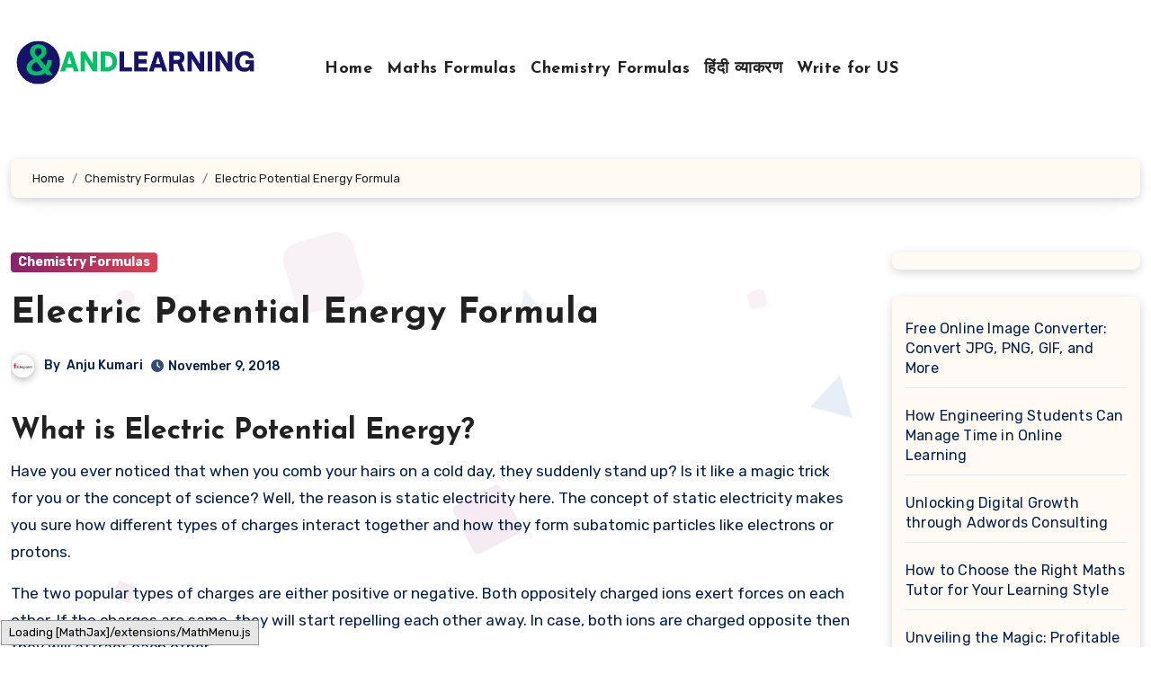

--- FILE ---
content_type: text/html; charset=UTF-8
request_url: https://www.andlearning.org/electric-potential-energy-formula/
body_size: 19567
content:
<!-- =========================
  Page Breadcrumb   
============================== -->
<!DOCTYPE html>
<html lang="en">
<head>
<meta charset="UTF-8">
<meta name="viewport" content="width=device-width, initial-scale=1">
<link rel="profile" href="https://gmpg.org/xfn/11">
<meta name='robots' content='index, follow, max-image-preview:large, max-snippet:-1, max-video-preview:-1' />
	<style>img:is([sizes="auto" i], [sizes^="auto," i]) { contain-intrinsic-size: 3000px 1500px }</style>
	
	<!-- This site is optimized with the Yoast SEO plugin v25.9 - https://yoast.com/wordpress/plugins/seo/ -->
	<title>Electric Potential Energy Formula – Molecular, Structure and Chemical Formula</title>
	<meta name="description" content="Electric Potential Energy Formula – Electric Potential Energy Molecular, Electric Potential Energy Structure and Electric Potential Energy Chemical Formula" />
	<link rel="canonical" href="https://www.andlearning.org/electric-potential-energy-formula/" />
	<meta property="og:locale" content="en_US" />
	<meta property="og:type" content="article" />
	<meta property="og:title" content="Electric Potential Energy Formula – Molecular, Structure and Chemical Formula" />
	<meta property="og:description" content="Electric Potential Energy Formula – Electric Potential Energy Molecular, Electric Potential Energy Structure and Electric Potential Energy Chemical Formula" />
	<meta property="og:url" content="https://www.andlearning.org/electric-potential-energy-formula/" />
	<meta property="article:published_time" content="2018-11-09T09:50:11+00:00" />
	<meta property="article:modified_time" content="2020-07-02T11:44:04+00:00" />
	<meta name="author" content="Anju Kumari" />
	<meta name="twitter:card" content="summary_large_image" />
	<meta name="twitter:creator" content="@andlearningorg" />
	<meta name="twitter:site" content="@andlearningorg" />
	<meta name="twitter:label1" content="Written by" />
	<meta name="twitter:data1" content="Anju Kumari" />
	<meta name="twitter:label2" content="Est. reading time" />
	<meta name="twitter:data2" content="1 minute" />
	<script type="application/ld+json" class="yoast-schema-graph">{"@context":"https://schema.org","@graph":[{"@type":"Article","@id":"https://www.andlearning.org/electric-potential-energy-formula/#article","isPartOf":{"@id":"https://www.andlearning.org/electric-potential-energy-formula/"},"author":{"name":"Anju Kumari","@id":"https://www.andlearning.org/#/schema/person/58359c6b3ffce8e2c476b49ee9d4c286"},"headline":"Electric Potential Energy Formula","datePublished":"2018-11-09T09:50:11+00:00","dateModified":"2020-07-02T11:44:04+00:00","mainEntityOfPage":{"@id":"https://www.andlearning.org/electric-potential-energy-formula/"},"wordCount":289,"publisher":{"@id":"https://www.andlearning.org/#/schema/person/f9a8a2887731bf2904f02185ab92da86"},"articleSection":["Chemistry Formulas"],"inLanguage":"en"},{"@type":"WebPage","@id":"https://www.andlearning.org/electric-potential-energy-formula/","url":"https://www.andlearning.org/electric-potential-energy-formula/","name":"Electric Potential Energy Formula – Molecular, Structure and Chemical Formula","isPartOf":{"@id":"https://www.andlearning.org/#website"},"datePublished":"2018-11-09T09:50:11+00:00","dateModified":"2020-07-02T11:44:04+00:00","description":"Electric Potential Energy Formula – Electric Potential Energy Molecular, Electric Potential Energy Structure and Electric Potential Energy Chemical Formula","breadcrumb":{"@id":"https://www.andlearning.org/electric-potential-energy-formula/#breadcrumb"},"inLanguage":"en","potentialAction":[{"@type":"ReadAction","target":["https://www.andlearning.org/electric-potential-energy-formula/"]}]},{"@type":"BreadcrumbList","@id":"https://www.andlearning.org/electric-potential-energy-formula/#breadcrumb","itemListElement":[{"@type":"ListItem","position":1,"name":"Home","item":"https://www.andlearning.org/"},{"@type":"ListItem","position":2,"name":"Chemistry Formulas","item":"https://www.andlearning.org/chemistry/"},{"@type":"ListItem","position":3,"name":"Electric Potential Energy Formula"}]},{"@type":"WebSite","@id":"https://www.andlearning.org/#website","url":"https://www.andlearning.org/","name":"","description":"","publisher":{"@id":"https://www.andlearning.org/#/schema/person/f9a8a2887731bf2904f02185ab92da86"},"potentialAction":[{"@type":"SearchAction","target":{"@type":"EntryPoint","urlTemplate":"https://www.andlearning.org/?s={search_term_string}"},"query-input":{"@type":"PropertyValueSpecification","valueRequired":true,"valueName":"search_term_string"}}],"inLanguage":"en"},{"@type":["Person","Organization"],"@id":"https://www.andlearning.org/#/schema/person/f9a8a2887731bf2904f02185ab92da86","name":"AndLearning","image":{"@type":"ImageObject","inLanguage":"en","@id":"https://www.andlearning.org/#/schema/person/image/","url":"https://www.andlearning.org/wp-content/uploads/2023/04/op_1-removebg-preview-e1680696811846.png","contentUrl":"https://www.andlearning.org/wp-content/uploads/2023/04/op_1-removebg-preview-e1680696811846.png","width":500,"height":100,"caption":"AndLearning"},"logo":{"@id":"https://www.andlearning.org/#/schema/person/image/"},"description":"Highly Professional Blogging website which is offering Maths Formulas for all Students who are studying in class 6 to 12 and above. it is also helpful for students who are ready for competitive, Engineering, and Government exams. Subscribe My YouTube Channel for Online Study: SabkuchhLearn","sameAs":["https://www.andlearning.org"]},{"@type":"Person","@id":"https://www.andlearning.org/#/schema/person/58359c6b3ffce8e2c476b49ee9d4c286","name":"Anju Kumari","image":{"@type":"ImageObject","inLanguage":"en","@id":"https://www.andlearning.org/#/schema/person/image/","url":"https://secure.gravatar.com/avatar/c70c6c87718292dff5fcb9594e9fa14a?s=96&d=mm&r=g","contentUrl":"https://secure.gravatar.com/avatar/c70c6c87718292dff5fcb9594e9fa14a?s=96&d=mm&r=g","caption":"Anju Kumari"},"description":"Anju Kumari is an Associate Editor at And Learning. Her background is in Chemistry, Physics, Biology, and Home Science. She is writing Chemistry Formulas which is required for class 9 to 12 as well as B. Pharmacy and M.Pharmacy. Subscribe My YouTube Channel for Online Study: SabkuchhLearn Important Chemistry Formulas Periodic Table Aspirin Formula Acetone Formula Atomic Mass Formula Ammonia Formula Mass Percent Formula Molarity Formula Molality Formula Nitric Acid Formula Molecular Formula Normality Formula Chemical Compound Formula Acetaldehyde Formula Molar Mass Formula Ammonium Nitrate Formula Osmotic Pressure Formula Stp Formula Structural Formula","url":"https://www.andlearning.org/author/winter/"}]}</script>
	<!-- / Yoast SEO plugin. -->


<link rel='dns-prefetch' href='//fonts.googleapis.com' />
<link rel="alternate" type="application/rss+xml" title=" &raquo; Feed" href="https://www.andlearning.org/feed/" />
<link rel="alternate" type="application/rss+xml" title=" &raquo; Comments Feed" href="https://www.andlearning.org/comments/feed/" />
<script type="text/javascript">
/* <![CDATA[ */
window._wpemojiSettings = {"baseUrl":"https:\/\/s.w.org\/images\/core\/emoji\/15.0.3\/72x72\/","ext":".png","svgUrl":"https:\/\/s.w.org\/images\/core\/emoji\/15.0.3\/svg\/","svgExt":".svg","source":{"concatemoji":"https:\/\/www.andlearning.org\/wp-includes\/js\/wp-emoji-release.min.js?ver=6.7.2"}};
/*! This file is auto-generated */
!function(i,n){var o,s,e;function c(e){try{var t={supportTests:e,timestamp:(new Date).valueOf()};sessionStorage.setItem(o,JSON.stringify(t))}catch(e){}}function p(e,t,n){e.clearRect(0,0,e.canvas.width,e.canvas.height),e.fillText(t,0,0);var t=new Uint32Array(e.getImageData(0,0,e.canvas.width,e.canvas.height).data),r=(e.clearRect(0,0,e.canvas.width,e.canvas.height),e.fillText(n,0,0),new Uint32Array(e.getImageData(0,0,e.canvas.width,e.canvas.height).data));return t.every(function(e,t){return e===r[t]})}function u(e,t,n){switch(t){case"flag":return n(e,"\ud83c\udff3\ufe0f\u200d\u26a7\ufe0f","\ud83c\udff3\ufe0f\u200b\u26a7\ufe0f")?!1:!n(e,"\ud83c\uddfa\ud83c\uddf3","\ud83c\uddfa\u200b\ud83c\uddf3")&&!n(e,"\ud83c\udff4\udb40\udc67\udb40\udc62\udb40\udc65\udb40\udc6e\udb40\udc67\udb40\udc7f","\ud83c\udff4\u200b\udb40\udc67\u200b\udb40\udc62\u200b\udb40\udc65\u200b\udb40\udc6e\u200b\udb40\udc67\u200b\udb40\udc7f");case"emoji":return!n(e,"\ud83d\udc26\u200d\u2b1b","\ud83d\udc26\u200b\u2b1b")}return!1}function f(e,t,n){var r="undefined"!=typeof WorkerGlobalScope&&self instanceof WorkerGlobalScope?new OffscreenCanvas(300,150):i.createElement("canvas"),a=r.getContext("2d",{willReadFrequently:!0}),o=(a.textBaseline="top",a.font="600 32px Arial",{});return e.forEach(function(e){o[e]=t(a,e,n)}),o}function t(e){var t=i.createElement("script");t.src=e,t.defer=!0,i.head.appendChild(t)}"undefined"!=typeof Promise&&(o="wpEmojiSettingsSupports",s=["flag","emoji"],n.supports={everything:!0,everythingExceptFlag:!0},e=new Promise(function(e){i.addEventListener("DOMContentLoaded",e,{once:!0})}),new Promise(function(t){var n=function(){try{var e=JSON.parse(sessionStorage.getItem(o));if("object"==typeof e&&"number"==typeof e.timestamp&&(new Date).valueOf()<e.timestamp+604800&&"object"==typeof e.supportTests)return e.supportTests}catch(e){}return null}();if(!n){if("undefined"!=typeof Worker&&"undefined"!=typeof OffscreenCanvas&&"undefined"!=typeof URL&&URL.createObjectURL&&"undefined"!=typeof Blob)try{var e="postMessage("+f.toString()+"("+[JSON.stringify(s),u.toString(),p.toString()].join(",")+"));",r=new Blob([e],{type:"text/javascript"}),a=new Worker(URL.createObjectURL(r),{name:"wpTestEmojiSupports"});return void(a.onmessage=function(e){c(n=e.data),a.terminate(),t(n)})}catch(e){}c(n=f(s,u,p))}t(n)}).then(function(e){for(var t in e)n.supports[t]=e[t],n.supports.everything=n.supports.everything&&n.supports[t],"flag"!==t&&(n.supports.everythingExceptFlag=n.supports.everythingExceptFlag&&n.supports[t]);n.supports.everythingExceptFlag=n.supports.everythingExceptFlag&&!n.supports.flag,n.DOMReady=!1,n.readyCallback=function(){n.DOMReady=!0}}).then(function(){return e}).then(function(){var e;n.supports.everything||(n.readyCallback(),(e=n.source||{}).concatemoji?t(e.concatemoji):e.wpemoji&&e.twemoji&&(t(e.twemoji),t(e.wpemoji)))}))}((window,document),window._wpemojiSettings);
/* ]]> */
</script>
<style id='wp-emoji-styles-inline-css' type='text/css'>

	img.wp-smiley, img.emoji {
		display: inline !important;
		border: none !important;
		box-shadow: none !important;
		height: 1em !important;
		width: 1em !important;
		margin: 0 0.07em !important;
		vertical-align: -0.1em !important;
		background: none !important;
		padding: 0 !important;
	}
</style>
<link rel='stylesheet' id='wp-block-library-css' href='https://www.andlearning.org/wp-includes/css/dist/block-library/style.min.css?ver=6.7.2' type='text/css' media='all' />
<style id='wp-block-library-theme-inline-css' type='text/css'>
.wp-block-audio :where(figcaption){color:#555;font-size:13px;text-align:center}.is-dark-theme .wp-block-audio :where(figcaption){color:#ffffffa6}.wp-block-audio{margin:0 0 1em}.wp-block-code{border:1px solid #ccc;border-radius:4px;font-family:Menlo,Consolas,monaco,monospace;padding:.8em 1em}.wp-block-embed :where(figcaption){color:#555;font-size:13px;text-align:center}.is-dark-theme .wp-block-embed :where(figcaption){color:#ffffffa6}.wp-block-embed{margin:0 0 1em}.blocks-gallery-caption{color:#555;font-size:13px;text-align:center}.is-dark-theme .blocks-gallery-caption{color:#ffffffa6}:root :where(.wp-block-image figcaption){color:#555;font-size:13px;text-align:center}.is-dark-theme :root :where(.wp-block-image figcaption){color:#ffffffa6}.wp-block-image{margin:0 0 1em}.wp-block-pullquote{border-bottom:4px solid;border-top:4px solid;color:currentColor;margin-bottom:1.75em}.wp-block-pullquote cite,.wp-block-pullquote footer,.wp-block-pullquote__citation{color:currentColor;font-size:.8125em;font-style:normal;text-transform:uppercase}.wp-block-quote{border-left:.25em solid;margin:0 0 1.75em;padding-left:1em}.wp-block-quote cite,.wp-block-quote footer{color:currentColor;font-size:.8125em;font-style:normal;position:relative}.wp-block-quote:where(.has-text-align-right){border-left:none;border-right:.25em solid;padding-left:0;padding-right:1em}.wp-block-quote:where(.has-text-align-center){border:none;padding-left:0}.wp-block-quote.is-large,.wp-block-quote.is-style-large,.wp-block-quote:where(.is-style-plain){border:none}.wp-block-search .wp-block-search__label{font-weight:700}.wp-block-search__button{border:1px solid #ccc;padding:.375em .625em}:where(.wp-block-group.has-background){padding:1.25em 2.375em}.wp-block-separator.has-css-opacity{opacity:.4}.wp-block-separator{border:none;border-bottom:2px solid;margin-left:auto;margin-right:auto}.wp-block-separator.has-alpha-channel-opacity{opacity:1}.wp-block-separator:not(.is-style-wide):not(.is-style-dots){width:100px}.wp-block-separator.has-background:not(.is-style-dots){border-bottom:none;height:1px}.wp-block-separator.has-background:not(.is-style-wide):not(.is-style-dots){height:2px}.wp-block-table{margin:0 0 1em}.wp-block-table td,.wp-block-table th{word-break:normal}.wp-block-table :where(figcaption){color:#555;font-size:13px;text-align:center}.is-dark-theme .wp-block-table :where(figcaption){color:#ffffffa6}.wp-block-video :where(figcaption){color:#555;font-size:13px;text-align:center}.is-dark-theme .wp-block-video :where(figcaption){color:#ffffffa6}.wp-block-video{margin:0 0 1em}:root :where(.wp-block-template-part.has-background){margin-bottom:0;margin-top:0;padding:1.25em 2.375em}
</style>
<style id='classic-theme-styles-inline-css' type='text/css'>
/*! This file is auto-generated */
.wp-block-button__link{color:#fff;background-color:#32373c;border-radius:9999px;box-shadow:none;text-decoration:none;padding:calc(.667em + 2px) calc(1.333em + 2px);font-size:1.125em}.wp-block-file__button{background:#32373c;color:#fff;text-decoration:none}
</style>
<style id='global-styles-inline-css' type='text/css'>
:root{--wp--preset--aspect-ratio--square: 1;--wp--preset--aspect-ratio--4-3: 4/3;--wp--preset--aspect-ratio--3-4: 3/4;--wp--preset--aspect-ratio--3-2: 3/2;--wp--preset--aspect-ratio--2-3: 2/3;--wp--preset--aspect-ratio--16-9: 16/9;--wp--preset--aspect-ratio--9-16: 9/16;--wp--preset--color--black: #000000;--wp--preset--color--cyan-bluish-gray: #abb8c3;--wp--preset--color--white: #ffffff;--wp--preset--color--pale-pink: #f78da7;--wp--preset--color--vivid-red: #cf2e2e;--wp--preset--color--luminous-vivid-orange: #ff6900;--wp--preset--color--luminous-vivid-amber: #fcb900;--wp--preset--color--light-green-cyan: #7bdcb5;--wp--preset--color--vivid-green-cyan: #00d084;--wp--preset--color--pale-cyan-blue: #8ed1fc;--wp--preset--color--vivid-cyan-blue: #0693e3;--wp--preset--color--vivid-purple: #9b51e0;--wp--preset--gradient--vivid-cyan-blue-to-vivid-purple: linear-gradient(135deg,rgba(6,147,227,1) 0%,rgb(155,81,224) 100%);--wp--preset--gradient--light-green-cyan-to-vivid-green-cyan: linear-gradient(135deg,rgb(122,220,180) 0%,rgb(0,208,130) 100%);--wp--preset--gradient--luminous-vivid-amber-to-luminous-vivid-orange: linear-gradient(135deg,rgba(252,185,0,1) 0%,rgba(255,105,0,1) 100%);--wp--preset--gradient--luminous-vivid-orange-to-vivid-red: linear-gradient(135deg,rgba(255,105,0,1) 0%,rgb(207,46,46) 100%);--wp--preset--gradient--very-light-gray-to-cyan-bluish-gray: linear-gradient(135deg,rgb(238,238,238) 0%,rgb(169,184,195) 100%);--wp--preset--gradient--cool-to-warm-spectrum: linear-gradient(135deg,rgb(74,234,220) 0%,rgb(151,120,209) 20%,rgb(207,42,186) 40%,rgb(238,44,130) 60%,rgb(251,105,98) 80%,rgb(254,248,76) 100%);--wp--preset--gradient--blush-light-purple: linear-gradient(135deg,rgb(255,206,236) 0%,rgb(152,150,240) 100%);--wp--preset--gradient--blush-bordeaux: linear-gradient(135deg,rgb(254,205,165) 0%,rgb(254,45,45) 50%,rgb(107,0,62) 100%);--wp--preset--gradient--luminous-dusk: linear-gradient(135deg,rgb(255,203,112) 0%,rgb(199,81,192) 50%,rgb(65,88,208) 100%);--wp--preset--gradient--pale-ocean: linear-gradient(135deg,rgb(255,245,203) 0%,rgb(182,227,212) 50%,rgb(51,167,181) 100%);--wp--preset--gradient--electric-grass: linear-gradient(135deg,rgb(202,248,128) 0%,rgb(113,206,126) 100%);--wp--preset--gradient--midnight: linear-gradient(135deg,rgb(2,3,129) 0%,rgb(40,116,252) 100%);--wp--preset--font-size--small: 13px;--wp--preset--font-size--medium: 20px;--wp--preset--font-size--large: 36px;--wp--preset--font-size--x-large: 42px;--wp--preset--spacing--20: 0.44rem;--wp--preset--spacing--30: 0.67rem;--wp--preset--spacing--40: 1rem;--wp--preset--spacing--50: 1.5rem;--wp--preset--spacing--60: 2.25rem;--wp--preset--spacing--70: 3.38rem;--wp--preset--spacing--80: 5.06rem;--wp--preset--shadow--natural: 6px 6px 9px rgba(0, 0, 0, 0.2);--wp--preset--shadow--deep: 12px 12px 50px rgba(0, 0, 0, 0.4);--wp--preset--shadow--sharp: 6px 6px 0px rgba(0, 0, 0, 0.2);--wp--preset--shadow--outlined: 6px 6px 0px -3px rgba(255, 255, 255, 1), 6px 6px rgba(0, 0, 0, 1);--wp--preset--shadow--crisp: 6px 6px 0px rgba(0, 0, 0, 1);}:where(.is-layout-flex){gap: 0.5em;}:where(.is-layout-grid){gap: 0.5em;}body .is-layout-flex{display: flex;}.is-layout-flex{flex-wrap: wrap;align-items: center;}.is-layout-flex > :is(*, div){margin: 0;}body .is-layout-grid{display: grid;}.is-layout-grid > :is(*, div){margin: 0;}:where(.wp-block-columns.is-layout-flex){gap: 2em;}:where(.wp-block-columns.is-layout-grid){gap: 2em;}:where(.wp-block-post-template.is-layout-flex){gap: 1.25em;}:where(.wp-block-post-template.is-layout-grid){gap: 1.25em;}.has-black-color{color: var(--wp--preset--color--black) !important;}.has-cyan-bluish-gray-color{color: var(--wp--preset--color--cyan-bluish-gray) !important;}.has-white-color{color: var(--wp--preset--color--white) !important;}.has-pale-pink-color{color: var(--wp--preset--color--pale-pink) !important;}.has-vivid-red-color{color: var(--wp--preset--color--vivid-red) !important;}.has-luminous-vivid-orange-color{color: var(--wp--preset--color--luminous-vivid-orange) !important;}.has-luminous-vivid-amber-color{color: var(--wp--preset--color--luminous-vivid-amber) !important;}.has-light-green-cyan-color{color: var(--wp--preset--color--light-green-cyan) !important;}.has-vivid-green-cyan-color{color: var(--wp--preset--color--vivid-green-cyan) !important;}.has-pale-cyan-blue-color{color: var(--wp--preset--color--pale-cyan-blue) !important;}.has-vivid-cyan-blue-color{color: var(--wp--preset--color--vivid-cyan-blue) !important;}.has-vivid-purple-color{color: var(--wp--preset--color--vivid-purple) !important;}.has-black-background-color{background-color: var(--wp--preset--color--black) !important;}.has-cyan-bluish-gray-background-color{background-color: var(--wp--preset--color--cyan-bluish-gray) !important;}.has-white-background-color{background-color: var(--wp--preset--color--white) !important;}.has-pale-pink-background-color{background-color: var(--wp--preset--color--pale-pink) !important;}.has-vivid-red-background-color{background-color: var(--wp--preset--color--vivid-red) !important;}.has-luminous-vivid-orange-background-color{background-color: var(--wp--preset--color--luminous-vivid-orange) !important;}.has-luminous-vivid-amber-background-color{background-color: var(--wp--preset--color--luminous-vivid-amber) !important;}.has-light-green-cyan-background-color{background-color: var(--wp--preset--color--light-green-cyan) !important;}.has-vivid-green-cyan-background-color{background-color: var(--wp--preset--color--vivid-green-cyan) !important;}.has-pale-cyan-blue-background-color{background-color: var(--wp--preset--color--pale-cyan-blue) !important;}.has-vivid-cyan-blue-background-color{background-color: var(--wp--preset--color--vivid-cyan-blue) !important;}.has-vivid-purple-background-color{background-color: var(--wp--preset--color--vivid-purple) !important;}.has-black-border-color{border-color: var(--wp--preset--color--black) !important;}.has-cyan-bluish-gray-border-color{border-color: var(--wp--preset--color--cyan-bluish-gray) !important;}.has-white-border-color{border-color: var(--wp--preset--color--white) !important;}.has-pale-pink-border-color{border-color: var(--wp--preset--color--pale-pink) !important;}.has-vivid-red-border-color{border-color: var(--wp--preset--color--vivid-red) !important;}.has-luminous-vivid-orange-border-color{border-color: var(--wp--preset--color--luminous-vivid-orange) !important;}.has-luminous-vivid-amber-border-color{border-color: var(--wp--preset--color--luminous-vivid-amber) !important;}.has-light-green-cyan-border-color{border-color: var(--wp--preset--color--light-green-cyan) !important;}.has-vivid-green-cyan-border-color{border-color: var(--wp--preset--color--vivid-green-cyan) !important;}.has-pale-cyan-blue-border-color{border-color: var(--wp--preset--color--pale-cyan-blue) !important;}.has-vivid-cyan-blue-border-color{border-color: var(--wp--preset--color--vivid-cyan-blue) !important;}.has-vivid-purple-border-color{border-color: var(--wp--preset--color--vivid-purple) !important;}.has-vivid-cyan-blue-to-vivid-purple-gradient-background{background: var(--wp--preset--gradient--vivid-cyan-blue-to-vivid-purple) !important;}.has-light-green-cyan-to-vivid-green-cyan-gradient-background{background: var(--wp--preset--gradient--light-green-cyan-to-vivid-green-cyan) !important;}.has-luminous-vivid-amber-to-luminous-vivid-orange-gradient-background{background: var(--wp--preset--gradient--luminous-vivid-amber-to-luminous-vivid-orange) !important;}.has-luminous-vivid-orange-to-vivid-red-gradient-background{background: var(--wp--preset--gradient--luminous-vivid-orange-to-vivid-red) !important;}.has-very-light-gray-to-cyan-bluish-gray-gradient-background{background: var(--wp--preset--gradient--very-light-gray-to-cyan-bluish-gray) !important;}.has-cool-to-warm-spectrum-gradient-background{background: var(--wp--preset--gradient--cool-to-warm-spectrum) !important;}.has-blush-light-purple-gradient-background{background: var(--wp--preset--gradient--blush-light-purple) !important;}.has-blush-bordeaux-gradient-background{background: var(--wp--preset--gradient--blush-bordeaux) !important;}.has-luminous-dusk-gradient-background{background: var(--wp--preset--gradient--luminous-dusk) !important;}.has-pale-ocean-gradient-background{background: var(--wp--preset--gradient--pale-ocean) !important;}.has-electric-grass-gradient-background{background: var(--wp--preset--gradient--electric-grass) !important;}.has-midnight-gradient-background{background: var(--wp--preset--gradient--midnight) !important;}.has-small-font-size{font-size: var(--wp--preset--font-size--small) !important;}.has-medium-font-size{font-size: var(--wp--preset--font-size--medium) !important;}.has-large-font-size{font-size: var(--wp--preset--font-size--large) !important;}.has-x-large-font-size{font-size: var(--wp--preset--font-size--x-large) !important;}
:where(.wp-block-post-template.is-layout-flex){gap: 1.25em;}:where(.wp-block-post-template.is-layout-grid){gap: 1.25em;}
:where(.wp-block-columns.is-layout-flex){gap: 2em;}:where(.wp-block-columns.is-layout-grid){gap: 2em;}
:root :where(.wp-block-pullquote){font-size: 1.5em;line-height: 1.6;}
</style>
<link rel='stylesheet' id='ansar-import-css' href='https://www.andlearning.org/wp-content/plugins/ansar-import/public/css/ansar-import-public.css?ver=2.0.5' type='text/css' media='all' />
<link rel='stylesheet' id='blogus-fonts-css' href='//fonts.googleapis.com/css?family=Rubik%3A400%2C500%2C700%7CJosefin+Sans%3A400%2C500%2C700%26display%3Dswap&#038;subset=latin%2Clatin-ext' type='text/css' media='all' />
<link rel='stylesheet' id='blogus-google-fonts-css' href='//fonts.googleapis.com/css?family=ABeeZee%7CAbel%7CAbril+Fatface%7CAclonica%7CAcme%7CActor%7CAdamina%7CAdvent+Pro%7CAguafina+Script%7CAkronim%7CAladin%7CAldrich%7CAlef%7CAlegreya%7CAlegreya+SC%7CAlegreya+Sans%7CAlegreya+Sans+SC%7CAlex+Brush%7CAlfa+Slab+One%7CAlice%7CAlike%7CAlike+Angular%7CAllan%7CAllerta%7CAllerta+Stencil%7CAllura%7CAlmendra%7CAlmendra+Display%7CAlmendra+SC%7CAmarante%7CAmaranth%7CAmatic+SC%7CAmatica+SC%7CAmethysta%7CAmiko%7CAmiri%7CAmita%7CAnaheim%7CAndada%7CAndika%7CAngkor%7CAnnie+Use+Your+Telescope%7CAnonymous+Pro%7CAntic%7CAntic+Didone%7CAntic+Slab%7CAnton%7CArapey%7CArbutus%7CArbutus+Slab%7CArchitects+Daughter%7CArchivo+Black%7CArchivo+Narrow%7CAref+Ruqaa%7CArima+Madurai%7CArimo%7CArizonia%7CArmata%7CArtifika%7CArvo%7CArya%7CAsap%7CAsar%7CAsset%7CAssistant%7CAstloch%7CAsul%7CAthiti%7CAtma%7CAtomic+Age%7CAubrey%7CAudiowide%7CAutour+One%7CAverage%7CAverage+Sans%7CAveria+Gruesa+Libre%7CAveria+Libre%7CAveria+Sans+Libre%7CAveria+Serif+Libre%7CBad+Script%7CBaloo%7CBaloo+Bhai%7CBaloo+Da%7CBaloo+Thambi%7CBalthazar%7CBangers%7CBasic%7CBattambang%7CBaumans%7CBayon%7CBelgrano%7CBelleza%7CBenchNine%7CBentham%7CBerkshire+Swash%7CBevan%7CBigelow+Rules%7CBigshot+One%7CBilbo%7CBilbo+Swash+Caps%7CBioRhyme%7CBioRhyme+Expanded%7CBiryani%7CBitter%7CBlack+Ops+One%7CBokor%7CBonbon%7CBoogaloo%7CBowlby+One%7CBowlby+One+SC%7CBrawler%7CBree+Serif%7CBubblegum+Sans%7CBubbler+One%7CBuda%7CBuenard%7CBungee%7CBungee+Hairline%7CBungee+Inline%7CBungee+Outline%7CBungee+Shade%7CButcherman%7CButterfly+Kids%7CCabin%7CCabin+Condensed%7CCabin+Sketch%7CCaesar+Dressing%7CCagliostro%7CCairo%7CCalligraffitti%7CCambay%7CCambo%7CCandal%7CCantarell%7CCantata+One%7CCantora+One%7CCapriola%7CCardo%7CCarme%7CCarrois+Gothic%7CCarrois+Gothic+SC%7CCarter+One%7CCatamaran%7CCaudex%7CCaveat%7CCaveat+Brush%7CCedarville+Cursive%7CCeviche+One%7CChanga%7CChanga+One%7CChango%7CChathura%7CChau+Philomene+One%7CChela+One%7CChelsea+Market%7CChenla%7CCherry+Cream+Soda%7CCherry+Swash%7CChewy%7CChicle%7CChivo%7CChonburi%7CCinzel%7CCinzel+Decorative%7CClicker+Script%7CCoda%7CCoda+Caption%7CCodystar%7CCoiny%7CCombo%7CComfortaa%7CComing+Soon%7CConcert+One%7CCondiment%7CContent%7CContrail+One%7CConvergence%7CCookie%7CCopse%7CCorben%7CCormorant%7CCormorant+Garamond%7CCormorant+Infant%7CCormorant+SC%7CCormorant+Unicase%7CCormorant+Upright%7CCourgette%7CCousine%7CCoustard%7CCovered+By+Your+Grace%7CCrafty+Girls%7CCreepster%7CCrete+Round%7CCrimson+Text%7CCroissant+One%7CCrushed%7CCuprum%7CCutive%7CCutive+Mono%7CDamion%7CDancing+Script%7CDangrek%7CDavid+Libre%7CDawning+of+a+New+Day%7CDays+One%7CDekko%7CDelius%7CDelius+Swash+Caps%7CDelius+Unicase%7CDella+Respira%7CDenk+One%7CDevonshire%7CDhurjati%7CDidact+Gothic%7CDiplomata%7CDiplomata+SC%7CDomine%7CDonegal+One%7CDoppio+One%7CDorsa%7CDosis%7CDr+Sugiyama%7CDroid+Sans%7CDroid+Sans+Mono%7CDroid+Serif%7CDuru+Sans%7CDynalight%7CEB+Garamond%7CEagle+Lake%7CEater%7CEconomica%7CEczar%7CEk+Mukta%7CEl+Messiri%7CElectrolize%7CElsie%7CElsie+Swash+Caps%7CEmblema+One%7CEmilys+Candy%7CEngagement%7CEnglebert%7CEnriqueta%7CErica+One%7CEsteban%7CEuphoria+Script%7CEwert%7CExo%7CExo+2%7CExpletus+Sans%7CFanwood+Text%7CFarsan%7CFascinate%7CFascinate+Inline%7CFaster+One%7CFasthand%7CFauna+One%7CFederant%7CFedero%7CFelipa%7CFenix%7CFinger+Paint%7CFira+Mono%7CFira+Sans%7CFjalla+One%7CFjord+One%7CFlamenco%7CFlavors%7CFondamento%7CFontdiner+Swanky%7CForum%7CFrancois+One%7CFrank+Ruhl+Libre%7CFreckle+Face%7CFredericka+the+Great%7CFredoka+One%7CFreehand%7CFresca%7CFrijole%7CFruktur%7CFugaz+One%7CGFS+Didot%7CGFS+Neohellenic%7CGabriela%7CGafata%7CGalada%7CGaldeano%7CGalindo%7CGentium+Basic%7CGentium+Book+Basic%7CGeo%7CGeostar%7CGeostar+Fill%7CGermania+One%7CGidugu%7CGilda+Display%7CGive+You+Glory%7CGlass+Antiqua%7CGlegoo%7CGloria+Hallelujah%7CGoblin+One%7CGochi+Hand%7CGorditas%7CGoudy+Bookletter+1911%7CGraduate%7CGrand+Hotel%7CGravitas+One%7CGreat+Vibes%7CGriffy%7CGruppo%7CGudea%7CGurajada%7CHabibi%7CHalant%7CHammersmith+One%7CHanalei%7CHanalei+Fill%7CHandlee%7CHanuman%7CHappy+Monkey%7CHarmattan%7CHeadland+One%7CHeebo%7CHenny+Penny%7CHerr+Von+Muellerhoff%7CHind%7CHind+Guntur%7CHind+Madurai%7CHind+Siliguri%7CHind+Vadodara%7CHoltwood+One+SC%7CHomemade+Apple%7CHomenaje%7CIM+Fell+DW+Pica%7CIM+Fell+DW+Pica+SC%7CIM+Fell+Double+Pica%7CIM+Fell+Double+Pica+SC%7CIM+Fell+English%7CIM+Fell+English+SC%7CIM+Fell+French+Canon%7CIM+Fell+French+Canon+SC%7CIM+Fell+Great+Primer%7CIM+Fell+Great+Primer+SC%7CIceberg%7CIceland%7CImprima%7CInconsolata%7CInder%7CIndie+Flower%7CInika%7CInknut+Antiqua%7CIrish+Grover%7CIstok+Web%7CItaliana%7CItalianno%7CItim%7CJacques+Francois%7CJacques+Francois+Shadow%7CJaldi%7CJim+Nightshade%7CJockey+One%7CJolly+Lodger%7CJomhuria%7CJosefin+Sans%7CJosefin+Slab%7CJoti+One%7CJudson%7CJulee%7CJulius+Sans+One%7CJunge%7CJura%7CJust+Another+Hand%7CJust+Me+Again+Down+Here%7CKadwa%7CKalam%7CKameron%7CKanit%7CKantumruy%7CKarla%7CKarma%7CKatibeh%7CKaushan+Script%7CKavivanar%7CKavoon%7CKdam+Thmor%7CKeania+One%7CKelly+Slab%7CKenia%7CKhand%7CKhmer%7CKhula%7CKite+One%7CKnewave%7CKotta+One%7CKoulen%7CKranky%7CKreon%7CKristi%7CKrona+One%7CKumar+One%7CKumar+One+Outline%7CKurale%7CLa+Belle+Aurore%7CLaila%7CLakki+Reddy%7CLalezar%7CLancelot%7CLateef%7CLato%7CLeague+Script%7CLeckerli+One%7CLedger%7CLekton%7CLemon%7CLemonada%7CLibre+Baskerville%7CLibre+Franklin%7CLife+Savers%7CLilita+One%7CLily+Script+One%7CLimelight%7CLinden+Hill%7CLobster%7CLobster+Two%7CLondrina+Outline%7CLondrina+Shadow%7CLondrina+Sketch%7CLondrina+Solid%7CLora%7CLove+Ya+Like+A+Sister%7CLoved+by+the+King%7CLovers+Quarrel%7CLuckiest+Guy%7CLusitana%7CLustria%7CMacondo%7CMacondo+Swash+Caps%7CMada%7CMagra%7CMaiden+Orange%7CMaitree%7CMako%7CMallanna%7CMandali%7CMarcellus%7CMarcellus+SC%7CMarck+Script%7CMargarine%7CMarko+One%7CMarmelad%7CMartel%7CMartel+Sans%7CMarvel%7CMate%7CMate+SC%7CMaven+Pro%7CMcLaren%7CMeddon%7CMedievalSharp%7CMedula+One%7CMeera+Inimai%7CMegrim%7CMeie+Script%7CMerienda%7CMerienda+One%7CMerriweather%7CMerriweather+Sans%7CMetal%7CMetal+Mania%7CMetamorphous%7CMetrophobic%7CMichroma%7CMilonga%7CMiltonian%7CMiltonian+Tattoo%7CMiniver%7CMiriam+Libre%7CMirza%7CMiss+Fajardose%7CMitr%7CModak%7CModern+Antiqua%7CMogra%7CMolengo%7CMolle%7CMonda%7CMonofett%7CMonoton%7CMonsieur+La+Doulaise%7CMontaga%7CMontez%7CMontserrat%7CMontserrat+Alternates%7CMontserrat+Subrayada%7CMoul%7CMoulpali%7CMountains+of+Christmas%7CMouse+Memoirs%7CMr+Bedfort%7CMr+Dafoe%7CMr+De+Haviland%7CMrs+Saint+Delafield%7CMrs+Sheppards%7CMukta+Vaani%7CMuli%7CMystery+Quest%7CNTR%7CNeucha%7CNeuton%7CNew+Rocker%7CNews+Cycle%7CNiconne%7CNixie+One%7CNobile%7CNokora%7CNorican%7CNosifer%7CNothing+You+Could+Do%7CNoticia+Text%7CNoto+Sans%7CNoto+Serif%7CNova+Cut%7CNova+Flat%7CNova+Mono%7CNova+Oval%7CNova+Round%7CNova+Script%7CNova+Slim%7CNova+Square%7CNumans%7CNunito%7COdor+Mean+Chey%7COffside%7COld+Standard+TT%7COldenburg%7COleo+Script%7COleo+Script+Swash+Caps%7COpen+Sans%7COpen+Sans+Condensed%7COranienbaum%7COrbitron%7COregano%7COrienta%7COriginal+Surfer%7COswald%7COver+the+Rainbow%7COverlock%7COverlock+SC%7COvo%7COxygen%7COxygen+Mono%7CPT+Mono%7CPT+Sans%7CPT+Sans+Caption%7CPT+Sans+Narrow%7CPT+Serif%7CPT+Serif+Caption%7CPacifico%7CPalanquin%7CPalanquin+Dark%7CPaprika%7CParisienne%7CPassero+One%7CPassion+One%7CPathway+Gothic+One%7CPatrick+Hand%7CPatrick+Hand+SC%7CPattaya%7CPatua+One%7CPavanam%7CPaytone+One%7CPeddana%7CPeralta%7CPermanent+Marker%7CPetit+Formal+Script%7CPetrona%7CPhilosopher%7CPiedra%7CPinyon+Script%7CPirata+One%7CPlaster%7CPlay%7CPlayball%7CPlayfair+Display%7CPlayfair+Display+SC%7CPodkova%7CPoiret+One%7CPoller+One%7CPoly%7CPompiere%7CPontano+Sans%7CPoppins%7CPort+Lligat+Sans%7CPort+Lligat+Slab%7CPragati+Narrow%7CPrata%7CPreahvihear%7CPress+Start+2P%7CPridi%7CPrincess+Sofia%7CProciono%7CPrompt%7CProsto+One%7CProza+Libre%7CPuritan%7CPurple+Purse%7CQuando%7CQuantico%7CQuattrocento%7CQuattrocento+Sans%7CQuestrial%7CQuicksand%7CQuintessential%7CQwigley%7CRacing+Sans+One%7CRadley%7CRajdhani%7CRakkas%7CRaleway%7CRaleway+Dots%7CRamabhadra%7CRamaraja%7CRambla%7CRammetto+One%7CRanchers%7CRancho%7CRanga%7CRasa%7CRationale%7CRavi+Prakash%7CRedressed%7CReem+Kufi%7CReenie+Beanie%7CRevalia%7CRhodium+Libre%7CRibeye%7CRibeye+Marrow%7CRighteous%7CRisque%7CRoboto%7CRoboto+Condensed%7CRoboto+Mono%7CRoboto+Slab%7CRochester%7CRock+Salt%7CRokkitt%7CRomanesco%7CRopa+Sans%7CRosario%7CRosarivo%7CRouge+Script%7CRozha+One%7CRubik%7CRubik+Mono+One%7CRubik+One%7CRuda%7CRufina%7CRuge+Boogie%7CRuluko%7CRum+Raisin%7CRuslan+Display%7CRusso+One%7CRuthie%7CRye%7CSacramento%7CSahitya%7CSail%7CSalsa%7CSanchez%7CSancreek%7CSansita+One%7CSarala%7CSarina%7CSarpanch%7CSatisfy%7CScada%7CScheherazade%7CSchoolbell%7CScope+One%7CSeaweed+Script%7CSecular+One%7CSevillana%7CSeymour+One%7CShadows+Into+Light%7CShadows+Into+Light+Two%7CShanti%7CShare%7CShare+Tech%7CShare+Tech+Mono%7CShojumaru%7CShort+Stack%7CShrikhand%7CSiemreap%7CSigmar+One%7CSignika%7CSignika+Negative%7CSimonetta%7CSintony%7CSirin+Stencil%7CSix+Caps%7CSkranji%7CSlabo+13px%7CSlabo+27px%7CSlackey%7CSmokum%7CSmythe%7CSniglet%7CSnippet%7CSnowburst+One%7CSofadi+One%7CSofia%7CSonsie+One%7CSorts+Mill+Goudy%7CSource+Code+Pro%7CSource+Sans+Pro%7CSource+Serif+Pro%7CSpace+Mono%7CSpecial+Elite%7CSpicy+Rice%7CSpinnaker%7CSpirax%7CSquada+One%7CSree+Krushnadevaraya%7CSriracha%7CStalemate%7CStalinist+One%7CStardos+Stencil%7CStint+Ultra+Condensed%7CStint+Ultra+Expanded%7CStoke%7CStrait%7CSue+Ellen+Francisco%7CSuez+One%7CSumana%7CSunshiney%7CSupermercado+One%7CSura%7CSuranna%7CSuravaram%7CSuwannaphum%7CSwanky+and+Moo+Moo%7CSyncopate%7CTangerine%7CTaprom%7CTauri%7CTaviraj%7CTeko%7CTelex%7CTenali+Ramakrishna%7CTenor+Sans%7CText+Me+One%7CThe+Girl+Next+Door%7CTienne%7CTillana%7CTimmana%7CTinos%7CTitan+One%7CTitillium+Web%7CTrade+Winds%7CTrirong%7CTrocchi%7CTrochut%7CTrykker%7CTulpen+One%7CUbuntu%7CUbuntu+Condensed%7CUbuntu+Mono%7CUltra%7CUncial+Antiqua%7CUnderdog%7CUnica+One%7CUnifrakturCook%7CUnifrakturMaguntia%7CUnkempt%7CUnlock%7CUnna%7CVT323%7CVampiro+One%7CVarela%7CVarela+Round%7CVast+Shadow%7CVesper+Libre%7CVibur%7CVidaloka%7CViga%7CVoces%7CVolkhov%7CVollkorn%7CVoltaire%7CWaiting+for+the+Sunrise%7CWallpoet%7CWalter+Turncoat%7CWarnes%7CWellfleet%7CWendy+One%7CWire+One%7CWork+Sans%7CYanone+Kaffeesatz%7CYantramanav%7CYatra+One%7CYellowtail%7CYeseva+One%7CYesteryear%7CYrsa%7CZeyada&#038;subset=latin%2Clatin-ext' type='text/css' media='all' />
<link rel='stylesheet' id='bootstrap-css' href='https://www.andlearning.org/wp-content/themes/blogus/css/bootstrap.css?ver=6.7.2' type='text/css' media='all' />
<link rel='stylesheet' id='blogus-style-css' href='https://www.andlearning.org/wp-content/themes/blogier/style.css?ver=6.7.2' type='text/css' media='all' />
<link rel='stylesheet' id='all-css-css' href='https://www.andlearning.org/wp-content/themes/blogus/css/all.css?ver=6.7.2' type='text/css' media='all' />
<link rel='stylesheet' id='dark-css' href='https://www.andlearning.org/wp-content/themes/blogus/css/colors/dark.css?ver=6.7.2' type='text/css' media='all' />
<link rel='stylesheet' id='swiper-bundle-css-css' href='https://www.andlearning.org/wp-content/themes/blogus/css/swiper-bundle.css?ver=6.7.2' type='text/css' media='all' />
<link rel='stylesheet' id='smartmenus-css' href='https://www.andlearning.org/wp-content/themes/blogus/css/jquery.smartmenus.bootstrap.css?ver=6.7.2' type='text/css' media='all' />
<link rel='stylesheet' id='animate-css' href='https://www.andlearning.org/wp-content/themes/blogus/css/animate.css?ver=6.7.2' type='text/css' media='all' />
<link rel='stylesheet' id='blogus-custom-css-css' href='https://www.andlearning.org/wp-content/themes/blogus/inc/ansar/customize/css/customizer.css?ver=1.0' type='text/css' media='all' />
<link rel='stylesheet' id='blogus-style-parent-css' href='https://www.andlearning.org/wp-content/themes/blogus/style.css?ver=6.7.2' type='text/css' media='all' />
<link rel='stylesheet' id='blogier-style-css' href='https://www.andlearning.org/wp-content/themes/blogier/style.css?ver=1.0' type='text/css' media='all' />
<link rel='stylesheet' id='blogier-default-css-css' href='https://www.andlearning.org/wp-content/themes/blogier/css/colors/default.css?ver=6.7.2' type='text/css' media='all' />
<link rel='stylesheet' id='blogier-dark-css' href='https://www.andlearning.org/wp-content/themes/blogier/css/colors/dark.css?ver=6.7.2' type='text/css' media='all' />
<script type="text/javascript" src="https://www.andlearning.org/wp-includes/js/jquery/jquery.min.js?ver=3.7.1" id="jquery-core-js"></script>
<script type="text/javascript" src="https://www.andlearning.org/wp-includes/js/jquery/jquery-migrate.min.js?ver=3.4.1" id="jquery-migrate-js"></script>
<script type="text/javascript" src="https://www.andlearning.org/wp-content/plugins/ansar-import/public/js/ansar-import-public.js?ver=2.0.5" id="ansar-import-js"></script>
<script type="text/javascript" src="https://www.andlearning.org/wp-content/themes/blogus/js/navigation.js?ver=6.7.2" id="blogus-navigation-js"></script>
<script type="text/javascript" src="https://www.andlearning.org/wp-content/themes/blogus/js/bootstrap.js?ver=6.7.2" id="blogus_bootstrap_script-js"></script>
<script type="text/javascript" src="https://www.andlearning.org/wp-content/themes/blogus/js/swiper-bundle.js?ver=6.7.2" id="swiper-bundle-js"></script>
<script type="text/javascript" src="https://www.andlearning.org/wp-content/themes/blogus/js/main.js?ver=6.7.2" id="blogus_main-js-js"></script>
<script type="text/javascript" src="https://www.andlearning.org/wp-content/themes/blogus/js/sticksy.min.js?ver=6.7.2" id="sticksy-js-js"></script>
<script type="text/javascript" src="https://www.andlearning.org/wp-content/themes/blogus/js/jquery.smartmenus.js?ver=6.7.2" id="smartmenus-js-js"></script>
<script type="text/javascript" src="https://www.andlearning.org/wp-content/themes/blogus/js/jquery.smartmenus.bootstrap.js?ver=6.7.2" id="bootstrap-smartmenus-js-js"></script>
<script type="text/javascript" src="https://www.andlearning.org/wp-content/themes/blogus/js/jquery.cookie.min.js?ver=6.7.2" id="jquery-cookie-js"></script>
<link rel="https://api.w.org/" href="https://www.andlearning.org/wp-json/" /><link rel="alternate" title="JSON" type="application/json" href="https://www.andlearning.org/wp-json/wp/v2/posts/2004" /><link rel="EditURI" type="application/rsd+xml" title="RSD" href="https://www.andlearning.org/xmlrpc.php?rsd" />
<meta name="generator" content="WordPress 6.7.2" />
<link rel='shortlink' href='https://www.andlearning.org/?p=2004' />
<link rel="alternate" title="oEmbed (JSON)" type="application/json+oembed" href="https://www.andlearning.org/wp-json/oembed/1.0/embed?url=https%3A%2F%2Fwww.andlearning.org%2Felectric-potential-energy-formula%2F" />
<link rel="alternate" title="oEmbed (XML)" type="text/xml+oembed" href="https://www.andlearning.org/wp-json/oembed/1.0/embed?url=https%3A%2F%2Fwww.andlearning.org%2Felectric-potential-energy-formula%2F&#038;format=xml" />
    <style>
    .bs-blog-post p:nth-of-type(1)::first-letter {
        display: none;
    }
    </style>
    <style type="text/css" id="custom-background-css">
        :root {
            --wrap-color: #fff        }
    </style>
    <style type="text/css">
                    .site-title a,
            .site-description {
                color: #000;
            }

            .site-branding-text .site-title a {
                font-size: px;
            }

            @media only screen and (max-width: 640px) {
                .site-branding-text .site-title a {
                    font-size: 26px;
                }
            }

            @media only screen and (max-width: 375px) {
                .site-branding-text .site-title a {
                    font-size: 26px;
                }
            }
            </style>
    <link rel="icon" href="https://www.andlearning.org/wp-content/uploads/2023/04/icon.png" sizes="32x32" />
<link rel="icon" href="https://www.andlearning.org/wp-content/uploads/2023/04/icon.png" sizes="192x192" />
<link rel="apple-touch-icon" href="https://www.andlearning.org/wp-content/uploads/2023/04/icon.png" />
<meta name="msapplication-TileImage" content="https://www.andlearning.org/wp-content/uploads/2023/04/icon.png" />
</head>
<body class="post-template-default single single-post postid-2004 single-format-standard wp-custom-logo wp-embed-responsive  ta-hide-date-author-in-list defaultcolor" >
<div id="page" class="site">
<a class="skip-link screen-reader-text" href="#content">
Skip to content</a>
<div class="wrapper" id="custom-background-css">
  <!--header-->
            <header class="bs-headfour">
        <div class="clearfix"></div>
        <!-- Main Menu Area-->
        <div class="bs-menu-full">
            <nav class="navbar navbar-expand-lg navbar-wp">
                <div class="container">
                <div class="row w-100 align-items-center">
                <!-- Right nav -->
                <div class="col-lg-3">
                    <div class="navbar-header d-none d-lg-block">
                        <div class="site-logo">
                            <a href="https://www.andlearning.org/" class="navbar-brand" rel="home"><img width="500" height="100" src="https://www.andlearning.org/wp-content/uploads/2023/04/op_1-removebg-preview-e1680696811846.png" class="custom-logo" alt="" decoding="async" fetchpriority="high" srcset="https://www.andlearning.org/wp-content/uploads/2023/04/op_1-removebg-preview-e1680696811846.png 500w, https://www.andlearning.org/wp-content/uploads/2023/04/op_1-removebg-preview-e1680696811846-300x60.png 300w" sizes="(max-width: 500px) 100vw, 500px" /></a>                        </div>
                        <div class="site-branding-text  ">
                                                            <p class="site-title"> <a href="https://www.andlearning.org/" rel="home"></a></p>
                                                            <p class="site-description"></p>
                        </div>
                    </div>
                </div>
                <!-- Mobile Header -->
                <div class="m-header align-items-center p-0">
                <!-- navbar-toggle -->
                <button class="navbar-toggler x collapsed" type="button" data-bs-toggle="collapse"
                    data-bs-target="#navbar-wp" aria-controls="navbar-wp" aria-expanded="false"
                    aria-label="Toggle navigation"> 
                    <span class="icon-bar"></span>
                    <span class="icon-bar"></span>
                    <span class="icon-bar"></span>
                </button>
                    <div class="navbar-header">
                        <a href="https://www.andlearning.org/" class="navbar-brand" rel="home"><img width="500" height="100" src="https://www.andlearning.org/wp-content/uploads/2023/04/op_1-removebg-preview-e1680696811846.png" class="custom-logo" alt="" decoding="async" srcset="https://www.andlearning.org/wp-content/uploads/2023/04/op_1-removebg-preview-e1680696811846.png 500w, https://www.andlearning.org/wp-content/uploads/2023/04/op_1-removebg-preview-e1680696811846-300x60.png 300w" sizes="(max-width: 500px) 100vw, 500px" /></a>                        <div class="site-branding-text  ">
                            <div class="site-title"> <a href="https://www.andlearning.org/" rel="home"></a></div>
                            <p class="site-description"></p>
                        </div>
                    </div>
                    <div class="right-nav"> 
                    <!-- /navbar-toggle -->
                                        </div>
                    </div>
                <!-- /Mobile Header -->
                <div class="col-lg-7">
                <!-- Navigation -->
                <div class="collapse navbar-collapse" id="navbar-wp">
                    <ul id="menu-manu-1" class="mx-auto nav navbar-nav"><li id="menu-item-3159" class="menu-item menu-item-type-custom menu-item-object-custom menu-item-3159"><a class="nav-link" title="Home" href="/">Home</a></li>
<li id="menu-item-3814" class="menu-item menu-item-type-post_type menu-item-object-post menu-item-3814"><a class="nav-link" title="Maths Formulas" href="https://www.andlearning.org/math-formula/">Maths Formulas</a></li>
<li id="menu-item-3806" class="menu-item menu-item-type-post_type menu-item-object-post menu-item-3806"><a class="nav-link" title="Chemistry Formulas" href="https://www.andlearning.org/chemistry-formulas/">Chemistry Formulas</a></li>
<li id="menu-item-3629" class="menu-item menu-item-type-taxonomy menu-item-object-category menu-item-3629"><a class="nav-link" title="हिंदी व्याकरण" href="https://www.andlearning.org/hindi-vyakaran/">हिंदी व्याकरण</a></li>
<li id="menu-item-3741" class="menu-item menu-item-type-post_type menu-item-object-post menu-item-3741"><a class="nav-link" title="Write for US" href="https://www.andlearning.org/write-for-us/">Write for US</a></li>
</ul>                </div>
                </div>
                <div class="col-lg-2">
                    <!-- Right nav -->
                    <div class="desk-header right-nav pl-3 ml-auto my-2 my-lg-0 position-relative align-items-center justify-content-end">
                                       
                    </div>
                </div>
            </div>
        </div>
            </nav>
        </div>
        <!--/main Menu Area-->
        </header>
         
  <!--header end-->
   <main id="content" class="single-class">
  <div class="container"> 
    <!--row-->
    <div class="row">
      <!--==================== breadcrumb section ====================-->
        <div class="bs-breadcrumb-section">
            <div class="overlay">
                <div class="container">
                    <div class="row">
                        <nav aria-label="breadcrumb">
                            <ol class="breadcrumb">
                                <div role="navigation" aria-label="Breadcrumbs" class="breadcrumb-trail breadcrumbs" itemprop="breadcrumb"><ul class="breadcrumb trail-items" itemscope itemtype="http://schema.org/BreadcrumbList"><meta name="numberOfItems" content="3" /><meta name="itemListOrder" content="Ascending" /><li itemprop="itemListElement breadcrumb-item" itemscope itemtype="http://schema.org/ListItem" class="trail-item breadcrumb-item  trail-begin"><a href="https://www.andlearning.org/" rel="home" itemprop="item"><span itemprop="name">Home</span></a><meta itemprop="position" content="1" /></li><li itemprop="itemListElement breadcrumb-item" itemscope itemtype="http://schema.org/ListItem" class="trail-item breadcrumb-item "><a href="https://www.andlearning.org/chemistry/" itemprop="item"><span itemprop="name">Chemistry Formulas</span></a><meta itemprop="position" content="2" /></li><li itemprop="itemListElement breadcrumb-item" itemscope itemtype="http://schema.org/ListItem" class="trail-item breadcrumb-item  trail-end"><span itemprop="name"><span itemprop="name">Electric Potential Energy Formula</span></span><meta itemprop="position" content="3" /></li></ul></div> 
                            </ol>
                        </nav>
                    </div>
                </div>
            </div>
        </div>
     
        <div class="col-lg-9">
                            <div class="bs-blog-post single"> 
                <div class="bs-header">
                                <div class="bs-blog-category">
            
                    <a class="blogus-categories category-color-1" href="https://www.andlearning.org/chemistry/" alt="View all posts in Chemistry Formulas"> 
                        Chemistry Formulas
                    </a>        </div>
                            <h1 class="title"> 
                        <a href="https://www.andlearning.org/electric-potential-energy-formula/" title="Permalink to: Electric Potential Energy Formula">
                            Electric Potential Energy Formula                        </a>
                    </h1>

                    <div class="bs-info-author-block">
                        <div class="bs-blog-meta mb-0"> 
                                                            <span class="bs-author">
                                    <a class="auth" href="https://www.andlearning.org/author/winter/">
                                        <img alt='' src='https://secure.gravatar.com/avatar/c70c6c87718292dff5fcb9594e9fa14a?s=150&#038;d=mm&#038;r=g' srcset='https://secure.gravatar.com/avatar/c70c6c87718292dff5fcb9594e9fa14a?s=300&#038;d=mm&#038;r=g 2x' class='avatar avatar-150 photo' height='150' width='150' decoding='async'/>                                    </a> 
                                    By                                    <a class="ms-1" href="https://www.andlearning.org/author/winter/">
                                        Anju Kumari                                    </a>
                                </span>
                                    <span class="bs-blog-date">
            <a href="https://www.andlearning.org/2018/11/"><time datetime="">November 9, 2018</time></a>
        </span>
                            </div>
                    </div>
                </div>
                                <article class="small single">
                    <h2>What is Electric Potential Energy?</h2>
<p>Have you ever noticed that when you comb your hairs on a cold day, they suddenly stand up? Is it like a magic trick for you or the concept of science? Well, the reason is static electricity here. The concept of static electricity makes you sure how different types of charges interact together and how they form subatomic particles like electrons or protons.</p>
<p>The two popular types of charges are either positive or negative. Both oppositely charged ions exert forces on each other. If the charges are same, they will start repelling each other away. In case, both ions are charged opposite then they will attract each other.</p>
<p>So, let us back to the concept what happened to your hairs in actual. When you are brushing your hairs then electrons from the comb are transferred to the hairs and it will charge your hairs negatively a bit. When the hairs are charged negatively, each strand will start repelling them on end. I hope the concept is clear now why it happens actually.</p>
<h3>Electric Potential Energy Formula</h3>
<p>One more interesting style of how to calculate the interactions between charges is to calculate the electric potential energy with the help of a pre-defined formula. The potential energy (Ue) depends on the amount of charge that each object contains (q), how far apart the charges are (r), and Coulomb&#8217;s constant (k):</p>
<div class="formula">\[\ U_{e} = {K} \frac{q1q2}{r} \]</div>
<p>The potential energy is a special type of energy that is stored within the system. When the stored energy is converted to the kinetic energy then objects will start moving at speed until all potential energy has not been converted to the kinetic energy.</p>
        <script>
        function pinIt() {
            var e = document.createElement('script');
            e.setAttribute('type','text/javascript');
            e.setAttribute('charset','UTF-8');
            e.setAttribute('src','https://assets.pinterest.com/js/pinmarklet.js?r='+Math.random()*99999999);
            document.body.appendChild(e);
        }
        </script>

        <div class="post-share">
            <div class="post-share-icons cf"> 
                                    <a class="facebook" href="https://www.facebook.com/sharer.php?u=https://www.andlearning.org/electric-potential-energy-formula/" class="link " target="_blank" >
                        <i class="fab fa-facebook"></i>
                    </a>
                                    <a class="x-twitter" href="http://twitter.com/share?url=https://www.andlearning.org/electric-potential-energy-formula/&#038;text=Electric%20Potential%20Energy%20Formula" class="link " target="_blank">
                        <i class="fa-brands fa-x-twitter"></i>
                    </a>
                                    <a class="envelope" href="mailto:?subject=Electric%20Potential%20Energy%20Formula&#038;body=https://www.andlearning.org/electric-potential-energy-formula/" class="link " target="_blank" >
                        <i class="fas fa-envelope-open"></i>
                    </a>
                                    <a class="linkedin" href="https://www.linkedin.com/sharing/share-offsite/?url=https://www.andlearning.org/electric-potential-energy-formula/&#038;title=Electric%20Potential%20Energy%20Formula" class="link " target="_blank" >
                        <i class="fab fa-linkedin"></i>
                    </a>
                                    <a href="javascript:pinIt();" class="pinterest">
                        <i class="fab fa-pinterest"></i>
                    </a>
                                    <a class="telegram" href="https://t.me/share/url?url=https://www.andlearning.org/electric-potential-energy-formula/&#038;title=Electric%20Potential%20Energy%20Formula" target="_blank" >
                        <i class="fab fa-telegram"></i>
                    </a>
                                    <a class="whatsapp" href="https://api.whatsapp.com/send?text=https://www.andlearning.org/electric-potential-energy-formula/&#038;title=Electric%20Potential%20Energy%20Formula" target="_blank" >
                        <i class="fab fa-whatsapp"></i>
                    </a>
                                    <a class="reddit" href="https://www.reddit.com/submit?url=https://www.andlearning.org/electric-potential-energy-formula/&#038;title=Electric%20Potential%20Energy%20Formula" target="_blank" >
                        <i class="fab fa-reddit"></i>
                    </a>
                                <a class="print-r" href="javascript:window.print()"> <i class="fas fa-print"></i></a>
            </div>
        </div>
                        <div class="clearfix mb-3"></div>
                    
	<nav class="navigation post-navigation" aria-label="Posts">
		<h2 class="screen-reader-text">Post navigation</h2>
		<div class="nav-links"><div class="nav-previous"><a href="https://www.andlearning.org/rate-of-decay-formula/" rel="prev"><div class="fas fa-angle-double-left"></div><span> Rate of Decay Formula</span></a></div><div class="nav-next"><a href="https://www.andlearning.org/limiting-reactants/" rel="next"><span>Limiting Reactants Formula </span><div class="fas fa-angle-double-right"></div></a></div></div>
	</nav>                </article>
            </div>
         
        <div class="bs-info-author-block py-4 px-3 mb-4 flex-column justify-content-center text-center">
            <a class="bs-author-pic mb-3" href="https://www.andlearning.org/author/winter/"><img alt='' src='https://secure.gravatar.com/avatar/c70c6c87718292dff5fcb9594e9fa14a?s=150&#038;d=mm&#038;r=g' srcset='https://secure.gravatar.com/avatar/c70c6c87718292dff5fcb9594e9fa14a?s=300&#038;d=mm&#038;r=g 2x' class='avatar avatar-150 photo' height='150' width='150' loading='lazy' decoding='async'/></a>
            <div class="flex-grow-1">
              <h4 class="title">By <a href ="https://www.andlearning.org/author/winter/">Anju Kumari</a></h4>
              <p>Anju Kumari is an Associate Editor at And Learning. Her background is in Chemistry, Physics, Biology, and Home Science. She is writing <a href="https://www.andlearning.org/chemistry-formulas/">Chemistry Formulas</a> which is required for class 9 to 12 as well as B. Pharmacy and M.Pharmacy. Subscribe My YouTube Channel for Online Study: <a href="https://www.youtube.com/sabkuchhlearn" target="_blank" rel="noopener noreferrer">SabkuchhLearn</a>

<hr />

<h4 style="text-align: center">Important Chemistry Formulas</h4>
<table width="425">
<tbody>
<tr>
<td><a href="https://www.andlearning.org/modern-periodic-table/">Periodic Table</a></td>
<td width="221"><a href="https://www.andlearning.org/aspirin-formula/">Aspirin Formula</a></td>
</tr>
<tr>
<td><a href="https://www.andlearning.org/acetone-formula/">Acetone Formula</a></td>
<td width="221"><a href="https://www.andlearning.org/atomic-mass-formula/">Atomic Mass Formula</a></td>
</tr>
<tr>
<td><a href="https://www.andlearning.org/ammonia-formula/">Ammonia Formula</a></td>
<td width="221"><a href="https://www.andlearning.org/mass-percent-formula/">Mass Percent Formula</a></td>
</tr>
<tr>
<td><a href="https://www.andlearning.org/molarity-formula/">Molarity Formula</a></td>
<td width="221"><a href="https://www.andlearning.org/molality-formula/">Molality Formula</a></td>
</tr>
<tr>
<td><a href="https://www.andlearning.org/nitric-acid-formula/">Nitric Acid Formula</a></td>
<td width="221"><a href="https://www.andlearning.org/molecular-formula/">Molecular Formula</a></td>
</tr>
<tr>
<td><a href="https://www.andlearning.org/normality-formula/">Normality Formula</a></td>
<td width="221"><a href="https://www.andlearning.org/chemical-compound-formula/">Chemical Compound Formula</a></td>
</tr>
<tr>
<td width="204"><a href="https://www.andlearning.org/acetaldehyde-formula/">Acetaldehyde Formula</a></td>
<td width="221"><a href="https://www.andlearning.org/molar-mass-formula/">Molar Mass Formula</a></td>
</tr>
<tr>
<td width="204"><a href="https://www.andlearning.org/ammonium-nitrate-formula/">Ammonium Nitrate Formula</a></td>
<td width="221"><a href="https://www.andlearning.org/osmotic-pressure-formula/">Osmotic Pressure Formula</a></td>
</tr>
<tr>
<td width="204"><a href="https://www.andlearning.org/stp-formula/">Stp Formula</a></td>
<td width="221"><a href="https://www.andlearning.org/structural-formula/">Structural Formula</a></td>
</tr>
</tbody>
</table></p>
            </div>
        </div>
                    <div class="py-4 px-3 mb-4 bs-card-box bs-single-related">
                <!--Start bs-realated-slider -->
                <div class="bs-widget-title  mb-3 relat-cls">
                    <!-- bs-sec-title -->
                                        <h4 class="title">Related Post</h4>
                </div>
                <!-- // bs-sec-title -->
                <div class="related-post">
                    <div class="row">
                        <!-- featured_post -->
                                                    <!-- blog -->
                            <div class="col-md-4">
                                <div class="bs-blog-post three md back-img bshre mb-md-0" >
                                <a class="link-div" href="https://www.andlearning.org/magnesium-hydroxide-formula/"></a>
                                    <div class="inner">
                                                    <div class="bs-blog-category">
            
                    <a class="blogus-categories category-color-1" href="https://www.andlearning.org/chemistry/" alt="View all posts in Chemistry Formulas"> 
                        Chemistry Formulas
                    </a>        </div>
                                                <h4 class="title sm mb-0">
                                            <a href="https://www.andlearning.org/magnesium-hydroxide-formula/" title="Permalink to: Magnesium hydroxide Formula">
                                                Magnesium hydroxide Formula                                            </a>
                                        </h4> 
                                        <div class="bs-blog-meta">
                                                    <span class="bs-author"> 
            <a class="auth" href="https://www.andlearning.org/author/winter/"> 
            <img alt='' src='https://secure.gravatar.com/avatar/c70c6c87718292dff5fcb9594e9fa14a?s=150&#038;d=mm&#038;r=g' srcset='https://secure.gravatar.com/avatar/c70c6c87718292dff5fcb9594e9fa14a?s=300&#038;d=mm&#038;r=g 2x' class='avatar avatar-150 photo' height='150' width='150' loading='lazy' decoding='async'/>Anju Kumari            </a> 
        </span>
            <span class="bs-blog-date">
            <a href="https://www.andlearning.org/2020/07/"><time datetime="">July 5, 2020</time></a>
        </span>
                                            </div>
                                    </div>
                                </div>
                            </div>
                            <!-- blog -->
                                                        <!-- blog -->
                            <div class="col-md-4">
                                <div class="bs-blog-post three md back-img bshre mb-md-0" >
                                <a class="link-div" href="https://www.andlearning.org/chemistry-formulas/"></a>
                                    <div class="inner">
                                                    <div class="bs-blog-category">
            
                    <a class="blogus-categories category-color-1" href="https://www.andlearning.org/chemistry/" alt="View all posts in Chemistry Formulas"> 
                        Chemistry Formulas
                    </a>        </div>
                                                <h4 class="title sm mb-0">
                                            <a href="https://www.andlearning.org/chemistry-formulas/" title="Permalink to: Chemistry Formulas">
                                                Chemistry Formulas                                            </a>
                                        </h4> 
                                        <div class="bs-blog-meta">
                                                    <span class="bs-author"> 
            <a class="auth" href="https://www.andlearning.org/author/winter/"> 
            <img alt='' src='https://secure.gravatar.com/avatar/c70c6c87718292dff5fcb9594e9fa14a?s=150&#038;d=mm&#038;r=g' srcset='https://secure.gravatar.com/avatar/c70c6c87718292dff5fcb9594e9fa14a?s=300&#038;d=mm&#038;r=g 2x' class='avatar avatar-150 photo' height='150' width='150' loading='lazy' decoding='async'/>Anju Kumari            </a> 
        </span>
            <span class="bs-blog-date">
            <a href="https://www.andlearning.org/2020/06/"><time datetime="">June 21, 2020</time></a>
        </span>
                                            </div>
                                    </div>
                                </div>
                            </div>
                            <!-- blog -->
                                                        <!-- blog -->
                            <div class="col-md-4">
                                <div class="bs-blog-post three md back-img bshre mb-md-0" >
                                <a class="link-div" href="https://www.andlearning.org/zinc-oxide-formula/"></a>
                                    <div class="inner">
                                                    <div class="bs-blog-category">
            
                    <a class="blogus-categories category-color-1" href="https://www.andlearning.org/chemistry/" alt="View all posts in Chemistry Formulas"> 
                        Chemistry Formulas
                    </a>        </div>
                                                <h4 class="title sm mb-0">
                                            <a href="https://www.andlearning.org/zinc-oxide-formula/" title="Permalink to: Zinc Oxide Formula">
                                                Zinc Oxide Formula                                            </a>
                                        </h4> 
                                        <div class="bs-blog-meta">
                                                    <span class="bs-author"> 
            <a class="auth" href="https://www.andlearning.org/author/winter/"> 
            <img alt='' src='https://secure.gravatar.com/avatar/c70c6c87718292dff5fcb9594e9fa14a?s=150&#038;d=mm&#038;r=g' srcset='https://secure.gravatar.com/avatar/c70c6c87718292dff5fcb9594e9fa14a?s=300&#038;d=mm&#038;r=g 2x' class='avatar avatar-150 photo' height='150' width='150' loading='lazy' decoding='async'/>Anju Kumari            </a> 
        </span>
            <span class="bs-blog-date">
            <a href="https://www.andlearning.org/2019/01/"><time datetime="">January 19, 2019</time></a>
        </span>
                                            </div>
                                    </div>
                                </div>
                            </div>
                            <!-- blog -->
                                                </div>
                </div>
            </div>
        <!--End mg-realated-slider -->
                </div>
        <aside class="col-lg-3">
                
<div id="sidebar-right" class="bs-sidebar  bs-sticky ">
	<div id="block-2" class="bs-widget widget_block"><div><script async src="//pagead2.googlesyndication.com/pagead/js/adsbygoogle.js"></script>
<ins class="adsbygoogle"
     style="display:block; text-align:center;"
     data-ad-layout="in-article"
     data-ad-format="fluid"
     data-ad-client="ca-pub-4131540077808371"
     data-ad-slot="3173575718"></ins>
<script>
     (adsbygoogle = window.adsbygoogle || []).push({});
</script></div></div><div id="block-3" class="bs-widget widget_block widget_recent_entries"><ul class="wp-block-latest-posts__list wp-block-latest-posts"><li><a class="wp-block-latest-posts__post-title" href="https://www.andlearning.org/free-online-image-converter-convert-jpg-png-gif-and-more/">Free Online Image Converter: Convert JPG, PNG, GIF, and More</a></li>
<li><a class="wp-block-latest-posts__post-title" href="https://www.andlearning.org/engineering-students-can-manage-time-in-online-learning/">How Engineering Students Can Manage Time in Online Learning</a></li>
<li><a class="wp-block-latest-posts__post-title" href="https://www.andlearning.org/unlocking-digital-growth-through-adwords-consulting/">Unlocking Digital Growth through Adwords Consulting</a></li>
<li><a class="wp-block-latest-posts__post-title" href="https://www.andlearning.org/how-to-choose-the-right-maths-tutor-for-your-learning-style/">How to Choose the Right Maths Tutor for Your Learning Style</a></li>
<li><a class="wp-block-latest-posts__post-title" href="https://www.andlearning.org/magic-profitable-skincare-services-with-hydrafacial-machines/">Unveiling the Magic: Profitable Skincare Services with Hydrafacial Machines</a></li>
</ul></div><div id="block-6" class="bs-widget widget_block"><style>
.scrall ul li
	{
		padding:5px;
		border-bottom: solid 1px #000;
	}

</style>

<div class="scrall" style="margin:4px, 4px; 
                padding:4px; 
                                height: 500px; 
                overflow-x: hidden; 
                overflow-y: auto; 
                text-align:justify; ">
<ul>
<li><a href="https://www.andlearning.org/direction-of-a-vector-formula/">Direction Of A Vector Formula</a></li>
<li><a href="https://www.andlearning.org/probability-formula/">Probability Distribution Formula</a></li>


<li><a href="https://www.andlearning.org/quartile-formula/">Quartile Formula</a></li>
<li><a href="https://www.andlearning.org/circumference-formula/">Circumference of a Circle Formula</a></li>


<li><a href="https://www.andlearning.org/decay-formula/">Decay Formula</a></li>
<li><a href="https://www.andlearning.org/margin-of-error-formula/">Margin of Error Formula</a></li>


<li><a href="https://www.andlearning.org/population-mean-formula/">Population Mean Formula</a></li>
<li><a href="https://www.andlearning.org/geometric-formula/">Infinite Geometric Series Formula</a></li>


<li><a href="https://www.andlearning.org/double-time-formula/">Double Time Formula</a></li>
<li><a href="https://www.andlearning.org/linear-approximation-formula/">Linear Approximation Formula</a></li>


<li><a href="https://www.andlearning.org/cosine-formula/">Cosine Formula</a></li>
<li><a href="https://www.andlearning.org/spherical-sector-formula/">Spherical Segment Formula</a></li>


<li><a href="https://www.andlearning.org/proportion-formula/">Proportion Formula</a></li>
<li><a href="https://www.andlearning.org/rectangular-prism-formula/">Rectangular Prism Formula</a></li>


<li><a href="https://www.andlearning.org/r-squared-formula/">R Squared Formula</a></li>
<li><a href="https://www.andlearning.org/triangular-prism-formula/">Triangular Prism Formula</a></li>


<li><a href="https://www.andlearning.org/statistical-significance-formula/">Statistical Significance Formula</a></li>
<li><a href="https://www.andlearning.org/difference-of-squares-formula/">Difference of Squares Formula</a></li>


<li><a href="https://www.andlearning.org/vertex-formula/">Vertex Formula</a></li>
<li><a href="https://www.andlearning.org/perfect-square-formula/">Perfect Square Formula</a></li>


<li><a href="https://www.andlearning.org/vieta-formula/">Vieta Formula</a></li>
<li><a href="https://www.andlearning.org/right-angle-formula/">Right Angle Formula</a></li>


<li><a href="https://www.andlearning.org/u-substitution-formula/">U Substitution Formula</a></li>
<li><a href="https://www.andlearning.org/percentage-formula/">Percentage Change Formula</a></li>


<li><a href="https://www.andlearning.org/regular-square-pyramid-formula/">Regular Square Pyramid Formula</a></li>
<li><a href="https://www.andlearning.org/gross-profit-formula/">Gross Profit Formulas</a></li>


<li><a href="https://www.andlearning.org/trajectory-formula/">Trajectory Formula</a></li>
<li><a href="https://www.andlearning.org/exponential-formula/">Exponential Formulas</a></li>


<li><a href="https://www.andlearning.org/sample-mean-formula/">Sample Mean Formula</a></li>
<li><a href="https://www.andlearning.org/quotient-formula/">Quotient Formulas</a></li>


<li><a href="https://www.andlearning.org/real-number/">Real Number</a></li>
<li><a href="https://www.andlearning.org/box-formula/">Box Formulas</a></li>


<li><a href="https://www.andlearning.org/simple-interest-formula/">Simple Interest Formula</a></li>
<li><a href="https://www.andlearning.org/intercept-formula/">X&amp; Y Intercept Formulas</a></li>


<li><a href="https://www.andlearning.org/triangular-pyramid-formula/">Triangular Pyramid Formula</a></li>
<li><a href="https://www.andlearning.org/coefficient-formula/">Coefficient Formulas</a></li>


<li><a href="https://www.andlearning.org/distance-formula/">Distance Formula</a></li>
<li><a href="https://www.andlearning.org/arithmetic-sequence-formula/">Arithmetic Sequence Formulas</a></li>


<li><a href="https://www.andlearning.org/weighted-mean-formula/">Weighted Mean Formula</a></li>
<li><a href="https://www.andlearning.org/parallelogram-formula/">Parallelogram Formulas</a></li>


<li><a href="https://www.andlearning.org/multiplication-table/">Multiplication Table</a></li>
<li><a href="https://www.andlearning.org/pentagon-formula/">Pentagon Formulas</a></li>


<li><a href="https://www.andlearning.org/volume-of-parallelepiped-formula/">Volume Of Parallelepiped Formula</a></li>
<li><a href="https://www.andlearning.org/octagon-formula/">Octagon Formulas</a></li>


<li><a href="https://www.andlearning.org/volume-of-an-ellipsoid-formula/">Volume Of An Ellipsoid Formula</a></li>
<li><a href="https://www.andlearning.org/binary-formula/">Binary Formulas</a></li>


<li><a href="https://www.andlearning.org/volume-of-a-square-pyramid-formula/">Volume Of A Square Pyramid Formula</a></li>
<li><a href="https://www.andlearning.org/binomial-formula/">Binomial Formulas</a></li>


<li><a href="https://www.andlearning.org/charge-density-formula/">Charge Density Formula</a></li>
<li><a href="https://www.andlearning.org/isosceles-triangle-formula/">Isosceles Triangle Formulas</a></li>


<li><a href="https://www.andlearning.org/complex-number-power-formula/">Complex Number Power Formula</a></li>
<li><a href="https://www.andlearning.org/equilateral-triangle-formula/">Equilateral Triangle Formulas</a></li>


<li><a href="https://www.andlearning.org/diagonal-formula/">Diagonal Formula</a></li>
<li><a href="https://www.andlearning.org/triangle-formula/">Triangle Formulas</a></li>


<li><a href="https://www.andlearning.org/division-formula/">Division Formula</a></li>
<li><a href="https://www.andlearning.org/area-of-cube-formula/">Area of Cube Formulas</a></li>


<li><a href="https://www.andlearning.org/diameter-formula/">Diameter Formula</a></li>
<li><a href="https://www.andlearning.org/sphere-formula/">Sphere Formulas</a></li>


<li><a href="https://www.andlearning.org/coin-toss-probability-formula/">Coin Toss Probability Formula</a></li>
<li><a href="https://www.andlearning.org/trapezoid-formula/"> Trapezoid Formulas</a></li>


<li><a href="https://www.andlearning.org/circle-graph-formula/">Circle Graph Formula</a></li>
<li><a href="https://www.andlearning.org/hexagon-formula/"> Hexagon Formulas</a></li>


<li><a href="https://www.andlearning.org/chord-length-formula/">Chord Length Formula</a></li>
<li><a href="https://www.andlearning.org/cube-formula/">Cube Formulas</a></li>


<li><a href="https://www.andlearning.org/cofunction-formulas/">Cofunction Formulas</a></li>
<li><a href="https://www.andlearning.org/discount-formula/">Discount Formulas</a></li>


<li><a href="https://www.andlearning.org/cofactor-formula/">Cofactor Formula</a></li>
<li><a href="https://www.andlearning.org/rhombus-formula/">Rhombus Formulas</a></li>


<li><a href="https://www.andlearning.org/cpk-cp-formula/">Cpk Cp Formula</a></li>
<li><a href="https://www.andlearning.org/cone-formula/">Cone Formulas</a></li>


<li><a href="https://www.andlearning.org/degree-and-radian-measure-formula/">Degree And Radian Measure Formula</a></li>
<li><a href="https://www.andlearning.org/equation-formula/">Equation Formulas</a></li>


<li><a href="https://www.andlearning.org/consecutive-integers-formula/">Consecutive Integers Formula</a></li>
<li><a href="https://www.andlearning.org/cylinder-formula/">Cylinder Formulas</a></li>


<li><a href="https://www.andlearning.org/interpolation-formula/">Interpolation Formula</a></li>
<li><a href="https://www.andlearning.org/pythagoras-formula/">Pythagoras Formulas</a></li>


<li><a href="https://www.andlearning.org/prime-number-formula/">Prime Number formula</a></li>
<li><a href="https://www.andlearning.org/matrix-formula/">Matrix Formulas</a></li>


<li><a href="https://www.andlearning.org/euler-maclaurin-formula/">Euler Maclaurin formula</a></li>
<li><a href="https://www.andlearning.org/surface-area-of-circle-formula/">Area of Circle Formulas</a></li>


<li><a href="https://www.andlearning.org/frequency-distribution-formula/">Frequency Distribution formula</a></li>
<li><a href="https://www.andlearning.org/circle-formula/">Circle Formulas</a></li>


<li><a href="https://www.andlearning.org/hypergeometric-distribution-formula/">Hypergeometric Distribution formula</a></li>
<li><a href="https://www.andlearning.org/compound-interest-formula/">Compound Interest Formulas</a></li>


<li><a href="https://www.andlearning.org/implicit-differentiation-formula/">Implicit Differentiation formula</a></li>
<li><a href="https://www.andlearning.org/completing-the-square-formula/">Completing the Square Formulas</a></li>


<li><a href="https://www.andlearning.org/inverse-function-formula/">Inverse Function formula</a></li>
<li><a href="https://www.andlearning.org/area-of-square-formula/">Square Formulas</a></li>


<li><a href="https://www.andlearning.org/inverse-hyperbolic-functions-formula/">Inverse Hyperbolic Functions formula</a></li>
<li><a href="https://www.andlearning.org/factorial-formula/"> Factorial Formulas</a></li>


<li><a href="https://www.andlearning.org/pearson-correlation-formula/">Pearson Correlation formula</a></li>
<li><a href="https://www.andlearning.org/statistics-formulas/">Statistics Formulas</a></li>


<li><a href="https://www.andlearning.org/confidence-interval-formula/">Confidence Interval formula</a></li>
<li><a href="https://www.andlearning.org/linear-formula/">Linear Formulas</a></li>


<li><a href="https://www.andlearning.org/lagrange-interpolation-formula/">Lagrange Interpolation formula</a></li>
<li><a href="https://www.andlearning.org/derivative-formula/">Derivative Formulas</a></li>


<li><a href="https://www.andlearning.org/hypothesis-testing-formula/">Hypothesis Testing formula</a></li>
<li><a href="https://www.andlearning.org/differentiation-formula/">Differentiation Formulas</a></li>


<li><a href="https://www.andlearning.org/perimeter-of-a-kite-formula/">Kite formula</a></li>
<li><a href="https://www.andlearning.org/pyramid-formula/">Pyramid Formulas</a></li>


<li><a href="https://www.andlearning.org/degrees-of-freedom-formula/">Degrees of Freedom formula</a></li>
<li><a href="https://www.andlearning.org/rectangle-formulas/">Rectangle Formulas</a></li>


<li><a href="https://www.andlearning.org/interquartile-range-formula/">Interquartile Range formula</a></li>
<li><a href="https://www.andlearning.org/median-mean-mode-formula/">Probability Formulas</a></li>


<li><a href="https://www.andlearning.org/function-notation-formula/">Function Notation formula</a></li>
<li><a href="https://www.andlearning.org/median-mean-mode-formula/">Mean Median Mode Formulas</a></li>


<li><a href="https://www.andlearning.org/gaussian-distribution-formula/">Gaussian Distribution formula</a></li>
<li><a href="https://www.andlearning.org/vector-formulas/">Vector Formulas</a></li>


<li><a href="https://www.andlearning.org/hyperbolic-function-formula/">Hyperbolic Function formula</a></li>
<li><a href="https://www.andlearning.org/ellipse-formulas/">Ellipse Formulas</a></li>


<li><a href="https://www.andlearning.org/what-is-numbers/">What Is Numbers?</a></li>
<li><a href="https://www.andlearning.org/permutation-combination-formulas/">Permutation &amp; Combination Formulas</a></li>


<li><a href="https://www.andlearning.org/area-under-the-curve-formula/">Area under the Curve Formula</a></li>
<li><a href="https://www.andlearning.org/complex-number-formulas/">Complex Number Formulas</a></li>


<li><a href="https://www.andlearning.org/axis-of-symmetry-formula/">Axis of Symmetry Formula</a></li>
<li><a href="https://www.andlearning.org/calculus-formulas/">Calculus Formulas</a></li>


<li><a href="https://www.andlearning.org/arithmetic-progression-formula/">Arithmetic Progression Formula</a></li>
<li><a href="https://www.andlearning.org/integration-formulas/">Integration Formulas</a></li>


<li><a href="https://www.andlearning.org/average-deviation-formula/">Average Deviation Formula</a></li>
<li><a href="https://www.andlearning.org/trigonometry-formulas/">Trigonometry Formulas</a></li>


<li><a href="https://www.andlearning.org/equation-of-a-circle-formula/">Equation of a Circle Formula</a></li>
<li><a href="https://www.andlearning.org/polynomial-formula/">Polynomial Formulas</a></li>


<li><a href="https://www.andlearning.org/chain-rule-formula/">Chain Rule Formula</a></li>
<li><a href="https://www.andlearning.org/geometry-formulas/">Geometry Formulas</a></li>


<li><a href="https://www.andlearning.org/quadratic-interpolation-formula/">Quadratic Interpolation Formula</a></li>
<li><a href="https://www.andlearning.org/algebra-formulas/">Algebra Formulas</a></li>


<li><a href="https://www.andlearning.org/change-of-base-formula/">Change of Base Formula</a></li>
<li><a href="https://www.andlearning.org/lcm-formula/">LCM Formulas</a></li>


<li><a href="https://www.andlearning.org/absolute-value-formula/">Absolute Value Formula</a></li>
<li><a href="https://www.andlearning.org/percentage-formulas/">Percentage Formulas</a></li>


<li><a href="https://www.andlearning.org/discriminant-formula/">Discriminant Formula</a></li>
<li><a href="https://www.andlearning.org/effect-size-formula/">Effect Size Formula</a></li>

</ul>


</div></div><div id="block-7" class="bs-widget widget_block"><div><script async src="//pagead2.googlesyndication.com/pagead/js/adsbygoogle.js"></script>
<ins class="adsbygoogle"
     style="display:block; text-align:center;"
     data-ad-layout="in-article"
     data-ad-format="fluid"
     data-ad-client="ca-pub-4131540077808371"
     data-ad-slot="3173575718"></ins>
<script>
     (adsbygoogle = window.adsbygoogle || []).push({});
</script></div></div><div id="block-8" class="bs-widget widget_block"></div></div>        </aside>
    </div>
    <!--/row-->
  </div>
  <!--/container-->
</main> 
<!--==================== Missed ====================-->
<div class="missed">
    <div class="container">
    <div class="row">
      <div class="col-12">
        <div class="wd-back">
                    <div class="bs-widget-title">
            <h2 class="title">You Missed</h2>
          </div>
                    <div class="missed-area">
                      <div class="bs-blog-post three md back-img bshre mb-0" ">
              <a class="link-div" href="https://www.andlearning.org/free-online-image-converter-convert-jpg-png-gif-and-more/"></a>
              <div class="inner">
                            <div class="bs-blog-category">
            
                    <a class="blogus-categories category-color-1" href="https://www.andlearning.org/learning/" alt="View all posts in Learning"> 
                        Learning
                    </a>        </div>
                        <h4 class="title sm mb-0"> <a href="https://www.andlearning.org/free-online-image-converter-convert-jpg-png-gif-and-more/" title="Permalink to: Free Online Image Converter: Convert JPG, PNG, GIF, and More"> Free Online Image Converter: Convert JPG, PNG, GIF, and More</a> </h4> 
              </div>
            </div>
                      <div class="bs-blog-post three md back-img bshre mb-0" ">
              <a class="link-div" href="https://www.andlearning.org/engineering-students-can-manage-time-in-online-learning/"></a>
              <div class="inner">
                            <div class="bs-blog-category">
            
                    <a class="blogus-categories category-color-1" href="https://www.andlearning.org/learning/" alt="View all posts in Learning"> 
                        Learning
                    </a>        </div>
                        <h4 class="title sm mb-0"> <a href="https://www.andlearning.org/engineering-students-can-manage-time-in-online-learning/" title="Permalink to: How Engineering Students Can Manage Time in Online Learning"> How Engineering Students Can Manage Time in Online Learning</a> </h4> 
              </div>
            </div>
                      <div class="bs-blog-post three md back-img bshre mb-0" ">
              <a class="link-div" href="https://www.andlearning.org/unlocking-digital-growth-through-adwords-consulting/"></a>
              <div class="inner">
                            <div class="bs-blog-category">
            
                    <a class="blogus-categories category-color-1" href="https://www.andlearning.org/learning/" alt="View all posts in Learning"> 
                        Learning
                    </a>        </div>
                        <h4 class="title sm mb-0"> <a href="https://www.andlearning.org/unlocking-digital-growth-through-adwords-consulting/" title="Permalink to: Unlocking Digital Growth through Adwords Consulting"> Unlocking Digital Growth through Adwords Consulting</a> </h4> 
              </div>
            </div>
                      <div class="bs-blog-post three md back-img bshre mb-0" ">
              <a class="link-div" href="https://www.andlearning.org/how-to-choose-the-right-maths-tutor-for-your-learning-style/"></a>
              <div class="inner">
                            <div class="bs-blog-category">
            
                    <a class="blogus-categories category-color-1" href="https://www.andlearning.org/math/" alt="View all posts in Math"> 
                        Math
                    </a>        </div>
                        <h4 class="title sm mb-0"> <a href="https://www.andlearning.org/how-to-choose-the-right-maths-tutor-for-your-learning-style/" title="Permalink to: How to Choose the Right Maths Tutor for Your Learning Style"> How to Choose the Right Maths Tutor for Your Learning Style</a> </h4> 
              </div>
            </div>
                    </div><!-- end inner row -->
        </div><!-- end wd-back -->
      </div><!-- end col12 -->
    </div><!-- end row -->
  </div><!-- end container -->
</div> 
<!-- end missed -->
<!--==================== FOOTER AREA ====================-->
    <footer class="footer">
      <div class="overlay" style="background-color: ;">
                    <!--Start bs-footer-widget-area-->
    <div class="bs-footer-bottom-area">
      <div class="container">
        <div class="divide-line"></div>
        <div class="row align-items-center">
          <div class="col-md-6">
            <div class="footer-logo">
              <!-- Display the Custom Logo -->
              <div class="site-logo">
                <a href="https://www.andlearning.org/" class="navbar-brand" rel="home"><img width="500" height="100" src="https://www.andlearning.org/wp-content/uploads/2023/04/op_1-removebg-preview-e1680696811846.png" class="custom-logo" alt="" decoding="async" srcset="https://www.andlearning.org/wp-content/uploads/2023/04/op_1-removebg-preview-e1680696811846.png 500w, https://www.andlearning.org/wp-content/uploads/2023/04/op_1-removebg-preview-e1680696811846-300x60.png 300w" sizes="(max-width: 500px) 100vw, 500px" /></a>              </div>
              <div class="site-branding-text">
                <p class="site-title-footer"> <a href="https://www.andlearning.org/" rel="home"></a></p>
                <p class="site-description-footer"></p>
              </div>
            </div>
          </div>
          <!--col-md-6-->
          <div class="col-md-6 footer-social">
                <ul class="bs-social justify-content-center justify-content-md-end">
                <li>
            <a  href="#">
              <i class="fab fa-facebook"></i>
            </a>
          </li>
                    <li>
            <a  href="#">
              <i class="fa-brands fa-x-twitter"></i>
            </a>
          </li>
                    <li>
            <a  href="#">
              <i class="fab fa-instagram"></i>
            </a>
          </li>
                    <li>
            <a  href="#">
              <i class="fab fa-youtube"></i>
            </a>
          </li>
                    <li>
            <a  href="#">
              <i class="fab fa-telegram"></i>
            </a>
          </li>
              </ul>
            </div>
          <!--/col-md-6-->
        </div>
        <!--/row-->
      </div>
        <!--/container-->
    </div>
    <!--End bs-footer-widget-area-->
            <div class="bs-footer-copyright">
                <div class="bs-footer-overlay-copyright">
          <div class="container">
              <div class="row">
                                   <div class="col-md-12 text-center">
                    <p class="mb-0">
                    <span class="copyright-text">Copyright &copy; All rights reserved</span>
                      <span class="sep"> | </span>
                      <a href="https://themeansar.com/free-themes/blogus/" target="_blank">Blogus</a> by <a href="https://themeansar.com" target="_blank">Themeansar</a>.                       </a>
                      </p>
                  </div>
                                  </div>
              </div>
          </div>
      </div> 
            </div>
      </div>
      <!--/overlay-->
    </footer>
    <!--/footer-->
  </div>
  <!--/wrapper-->
  <!--Scroll To Top-->
            <a href="#" class="bs_upscr bounceInup animated"><i class="fas fa-angle-up"></i></a> 
      <!--/Scroll To Top-->
  <!-- Modal -->
          <div class="modal fade bs_model" id="exampleModal" data-bs-keyboard="true" tabindex="-1" aria-labelledby="staticBackdropLabel" aria-hidden="true">
        <div class="modal-dialog  modal-lg modal-dialog-centered">
          <div class="modal-content">
            <div class="modal-header">
              <button type="button" class="btn-close" data-bs-dismiss="modal" aria-label="Close"><i class="fa fa-times"></i></button>
            </div>
            <div class="modal-body">
              <form role="search" method="get" class="search-form" action="https://www.andlearning.org/">
				<label>
					<span class="screen-reader-text">Search for:</span>
					<input type="search" class="search-field" placeholder="Search &hellip;" value="" name="s" />
				</label>
				<input type="submit" class="search-submit" value="Search" />
			</form>            </div>
          </div>
        </div>
      </div>
                           
  <!-- /Modal -->
	<div class="blogeir-background-wrapper">
		<div class="squares">
			<span class="square"></span>
			<span class="square"></span>
			<span class="square"></span>
			<span class="square"></span>
			<span class="square"></span>
		</div>
		<div class="circles">
			<span class="circle"></span>
			<span class="circle"></span>
			<span class="circle"></span>
			<span class="circle"></span>
			<span class="circle"></span>
		</div>
		<div class="triangles">
			<span class="triangle"></span>
			<span class="triangle"></span>
			<span class="triangle"></span>
			<span class="triangle"></span>
			<span class="triangle"></span>
		</div>
	</div>
	    <style>
        footer .footer-logo img{
            width: 210px;
            height: 70px;
        } 
    </style>
<style type="text/css">
/*==================== Site title and tagline ====================*/
.site-title a, .site-description{
  color: #000;
}
body.dark .site-title a, body.dark .site-description{
  color: #fff;
}
/*==================== Menu color ====================*/

.bs-default .navbar-collapse ul, .navbar-wp .dropdown-menu > li > a:hover, .navbar-wp .dropdown-menu > li > a:focus {
    background: ;
}

/*=================== Slider Color ===================*/
.homemain .bs-slide.overlay:before{
	background-color: #00000099;
} 
.bs-slide .inner .title a{
	color: ;
}

.bs-slide .inner .title{
	font-size: 50px;

}
footer .bs-footer-copyright p, footer .bs-footer-copyright a {
	color: ;
}
footer .bs-footer-copyright .bs-footer-overlay-copyright{
	background: ;
}

footer .bs-widget p, .site-title-footer a, .site-title-footer a:hover, .site-description-footer, .site-description-footer:hover, footer .bs-widget h6, footer .mg_contact_widget .bs-widget h6 {
	color: ;
}
@media (max-width: 991px){
	.bs-slide .inner .title{
		font-size: 2.5em;
	}
}
@media (max-width: 640px){
	.bs-slide .inner .title{
		font-size: 1.5em;
	}
}
</style>
<script type="text/javascript" src="https://cdnjs.cloudflare.com/ajax/libs/mathjax/2.7.9/MathJax.js?config=default&amp;ver=1.3.13" id="mathjax-js"></script>
<script type="text/javascript" src="https://www.andlearning.org/wp-content/themes/blogus/js/custom.js?ver=6.7.2" id="blogus_custom-js-js"></script>
<script type="text/javascript" src="https://www.andlearning.org/wp-content/themes/blogus/js/dark.js?ver=6.7.2" id="blogus-dark-js"></script>
	<script>
	/(trident|msie)/i.test(navigator.userAgent)&&document.getElementById&&window.addEventListener&&window.addEventListener("hashchange",function(){var t,e=location.hash.substring(1);/^[A-z0-9_-]+$/.test(e)&&(t=document.getElementById(e))&&(/^(?:a|select|input|button|textarea)$/i.test(t.tagName)||(t.tabIndex=-1),t.focus())},!1);
	</script>
	</body>
<script>'undefined'=== typeof _trfq || (window._trfq = []);'undefined'=== typeof _trfd && (window._trfd=[]),_trfd.push({'tccl.baseHost':'secureserver.net'},{'ap':'cpsh-oh'},{'server':'p3plzcpnl508985'},{'dcenter':'p3'},{'cp_id':'10259424'},{'cp_cl':'8'}) // Monitoring performance to make your website faster. If you want to opt-out, please contact web hosting support.</script><script src='https://img1.wsimg.com/traffic-assets/js/tccl.min.js'></script></html>

--- FILE ---
content_type: text/html; charset=utf-8
request_url: https://www.google.com/recaptcha/api2/aframe
body_size: 269
content:
<!DOCTYPE HTML><html><head><meta http-equiv="content-type" content="text/html; charset=UTF-8"></head><body><script nonce="GwzE9vVkzc4aN5pqDyuQBA">/** Anti-fraud and anti-abuse applications only. See google.com/recaptcha */ try{var clients={'sodar':'https://pagead2.googlesyndication.com/pagead/sodar?'};window.addEventListener("message",function(a){try{if(a.source===window.parent){var b=JSON.parse(a.data);var c=clients[b['id']];if(c){var d=document.createElement('img');d.src=c+b['params']+'&rc='+(localStorage.getItem("rc::a")?sessionStorage.getItem("rc::b"):"");window.document.body.appendChild(d);sessionStorage.setItem("rc::e",parseInt(sessionStorage.getItem("rc::e")||0)+1);localStorage.setItem("rc::h",'1769151135327');}}}catch(b){}});window.parent.postMessage("_grecaptcha_ready", "*");}catch(b){}</script></body></html>